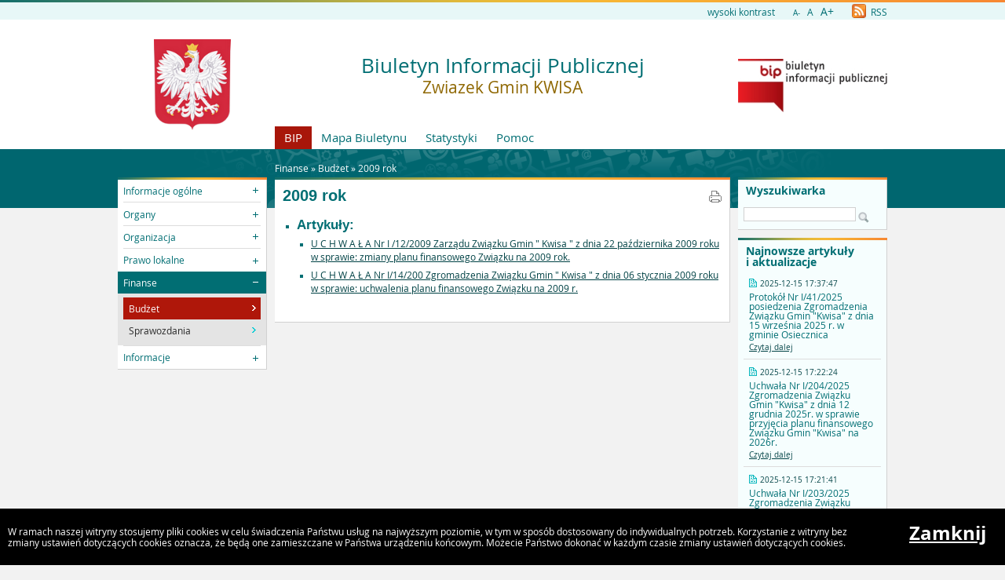

--- FILE ---
content_type: text/html
request_url: http://kwisa.luban.pl/?c=281
body_size: 4361
content:
<!DOCTYPE html>
<html lang="pl">
    <head>
        <title>BIP - Zwiazek Gmin KWISA: 2009 rok</title>
        
        <meta charset="UTF-8">
        <meta name="viewport" content="width=device-width, initial-scale=1.0">
        <meta name="author" content="Sputnik Software Sp. z o.o.">
        
	<meta property="og:site_name" content="BIP - Zwiazek Gmin KWISA" />
	<meta property="og:site" content="http://kwisa.luban.pl" />
	<meta property="og:title" content="BIP - Zwiazek Gmin KWISA: 2009 rok"/>
	<meta property="og:description" content="" />
	<meta property="og:image" content="http://kwisa.luban.pl/ui2015/img/godlo_polski.svg.png" />
	<meta property="og:image:secure_url" content="http://kwisa.luban.pl/ui2015/img/godlo_polski.svg.png" />
	<meta property="og:url" content="http://kwisa.luban.pl/?c=281" />
	<meta property="og:type" content="article" />

        <script type="text/javascript">
            var rozmiar = 12;
        </script>
        <script type="text/javascript" src="/ui2015/js/jquery-1.11.1.min.js"></script>
        <script src="/ui2015/js/standard2015.js"></script>
        

        <link rel="stylesheet" href="dynamic.php?item=bip-css" type="text/css" />
        <link rel="stylesheet" href="/ui2015/css/style_fix.css" type="text/css" />
        <!--[if lt IE 9]>
          <script src="http://html5shim.googlecode.com/svn/trunk/html5.js"></script>
        <![endif]-->
    </head>
    <body class="fixed show_cookie" style="font-size:12px;">
        <div id="page_wrapper">
            <!-- HEADER -->
            <header>
                <section id="head_props">
                    <img class="bar_slim_color" src="/ui2015/img/bar_slim_color.png" alt="Kolorowy pasek">
                
                    <div class="wrapper_parent">
                        <div>
                            <img src="/ui2015/img/pixel.gif" alt="Zmień kontrast" /><a href="javascript:PrzelaczWysokiKontrast();" title="Wysoki kontrast" id="high_contrast">wysoki kontrast</a>
                        </div>
                        <div>
                            <a href="javascript:ZmienCzcionke(-1);" style="font-size:0.8em;" title="Zmniejsz rozmiar czcionki">A-</a>&nbsp;&nbsp;
                            <a href="javascript:ZmienCzcionke(0);" title="Normalny rozmiar czcionki">A</a>&nbsp;&nbsp;
                            <a href="javascript:ZmienCzcionke(1);" style="font-size:1.2em;" title="Zwiększ rozmiar czcionki">A+</a>
                        </div>
                        <div>
                            <a href="?p=new-articles&amp;rss=1" title="RSS Feed"><img id="rss_icon" src="/ui2015/img/icons/ico_rss.png" alt="RSS Feed Icon"> RSS</a>
                        </div>
                        
                        <!-- <div>
                            <label for="multisite">&nbsp;</label>
                            <select id="multisite">
                                <optgroup label="Strony Podmiotowe:">
                                    <option value="/">Zwiazek Gmin KWISA</option>
                                </optgroup>
                            </select>
                        </div> -->
                    </div>
                </section>
            
                <section id="head_main" class="without_image">
                    <div class="wrapper_parent">
                        <!-- HERB, NAZWA, LOGO -->
                        <div class="wrapper wrapper_left"><img src="/ui2015/img/godlo_polski.svg.png" alt="Godło, Herb, Logo" ></div>
                        <div class="wrapper wrapper_right"><a href="https://www.gov.pl/web/bip" title="Biuletyn Informacji Publicznej" target="_blank"><img src="/ui2015/img/bip_logo_glowne_244.jpg" alt="Logo Biuletyn Informacji Publicznej"></a></div>
                        <div class="wrapper wrapper_center"><h1>Biuletyn Informacji Publicznej<br/><span>Zwiazek Gmin KWISA</span></h1></div>

                        <!-- TOP MENU -->
                        <nav id="top_menu">
                            <ul>
                                <li class=" first"><a href="/" title="Strona główna BIP">BIP</a></li>
                                <li class="second"><a href="?p=map" title="Mapa strony">Mapa Biuletynu</a></li>
                                <li class="second"><a href="?p=stats" title="Statystyki wyświetleń strony">Statystyki</a></li>
                                <li class="second"><a href="?p=help" title="Pomoc">Pomoc</a></li>
                                <!--<li class="second"><a href="?p=dostepnosc" title="Deklaracja dostępności">Deklaracja dostępności</a></li>-->
                                <!--<li class="second"><a href="bip-ochrona/" target="_blank" onClick="return popup('bip-ochrona/')">Ochrona Środowiska</a></li>-->
                            </ul>
                        </nav>
                    </div>
                </section>
            </header>
        
            <!-- MAIN CONTENT -->
            <main>
                <div class="wrapper_parent">
                    
                    <!-- BREADCRUMB -->
                    <div id="breadcrumb" class="wrapper wrapper_center">Finanse &raquo; <a href="?c=293" class="path_lnk">Budżet</a> &raquo; <a href="?c=281" class="path_lnk">2009 rok</a></div>

                    <!-- MAIN MENU -->
                    <nav class="wrapper wrapper_left">
                        <img class="bar_slim_color" src="/ui2015/img/bar_slim_color.png" alt="Kolorowy pasek">
                        <ul class="content_border">
                            
                            <li class="kategoria collapsed alpha"><span tabindex="0" role="button">Informacje ogólne</span>
                                <ul>
                                    <li><a href="?c=83" class=""><span>Dane podstawowe</span></a></li>
                                </ul>
                            </li>
                            <li class="kategoria collapsed"><span tabindex="0" role="button">Organy</span>
                                <ul>
                                    <li><a href="?c=551" class=""><span>Przewodniczący Zgromadzenia kadencji 2024-2029</span></a></li>
                                    <li><a href="?c=436" class=""><span>Przewodniczący Zgromadzenia kadencji 2018-2024</span></a></li>
                                    <li><a href="?c=217" class=""><span>Przewodniczący Zgromadzenia 1992-2018</span></a></li>
                                    <li><a href="?c=218" class=""><span>Protokóły posiedzeń Zgromadzenia</span></a></li>
                                    <li><a href="?c=85" class=""><span>Zarząd Związku</span></a></li>
                                    <li><a href="?c=213" class=""><span>Protokóły posiedzeń Zarządu</span></a></li>
                                    <li><a href="?c=259" class=""><span>Komisja Rewizyjna</span></a></li>
                                </ul>
                            </li>
                            <li class="kategoria collapsed"><span tabindex="0" role="button">Organizacja</span>
                                <ul>
                                    <li><a href="?c=204" class=""><span>Status prawny Związku</span></a></li>
                                    <li><a href="?c=91" class=""><span>Gminy członkowskie Związku</span></a></li>
                                    <li><a href="?c=93" class=""><span>Stowarzyszenia i związki międzygminne</span></a></li>
                                    <li><a href="?c=178" class=""><span>Zamówienia publiczne</span></a></li>
                                    <li><a href="?c=203" class=""><span>Biuro Związku</span></a></li>
                                    <li><a href="?c=206" class=""><span>Kontrole</span></a></li>
                                    <li><a href="?c=521" class=""><span>Konkurs na stanowiska</span></a></li>
                                </ul>
                            </li>
                            <li class="kategoria collapsed"><span tabindex="0" role="button">Prawo lokalne</span>
                                <ul>
                                    <li><a href="?c=97" class=""><span>Statut</span></a></li>
                                    <li><a href="?c=98" class=""><span>Uchwały Zarządu</span></a></li>
                                    <li><a href="?c=208" class=""><span>Uchwały Zgromadzenia</span></a></li>
                                    <li><a href="?c=296" class=""><span>Zarządzenia Przewodniczącego Zarządu</span></a></li>
                                    <li><a href="?c=103" class=""><span>Inne</span></a></li>
                                </ul>
                            </li>
                            <li class="kategoria expanded selected"><span tabindex="0" role="button">Finanse</span>
                                <ul>
                                    <li class="selected"><a href="?c=293" class=""><span>Budżet</span></a></li>
                                    <li><a href="?c=294" class=""><span>Sprawozdania</span></a></li>
                                </ul>
                            </li>
                            <li class="kategoria collapsed"><span tabindex="0" role="button">Informacje</span>
                                <ul>
                                    <li><a href="?c=104" class=""><span>Instrukcje obsługi</span></a></li>
                                    <li><a href="?c=105" class=""><span>Udostępnianie informacji publicznej</span></a></li>
                                    <li><a href="?c=106" class=""><span>Statystyka</span></a></li>
                                    <li><a href="?c=107" class=""><span>Redakcja</span></a></li>
                                    <li><a href="?c=276" class=""><span>Sprawy rózne</span></a></li>
                                    <li><a href="?c=305" class=""><span>Archiwum</span></a></li></ul></li>
                        </ul>
                        <div id="mobile_menu" class="content_border clickable">
                            <span>MENU</span>
                        </div>
                    </nav>
                    
                    <!-- SEARCH, LAST ARTICLES, TILES -->
                    <aside class="wrapper wrapper_right">
                        <img class="bar_slim_color" src="/ui2015/img/bar_slim_color.png" alt="Kolorowy pasek">
                        <section class="searchbox content_border">
                            <form action="./" method="GET">
                                <input type="hidden" name="p" value="search">
                                <label for="searchstr">Wyszukiwarka</label>
                                <input type="text" name="searchstr" id="searchstr" value="" />
                                <input type="submit" name="submit" value="Znajdz" />
                            </form>
                        </section>

                        
                        <img class="bar_slim_color" src="/ui2015/img/bar_slim_color.png" alt="Kolorowy pasek">
                        <section class="last_articles content_border">
                            <div>Najnowsze artykuły i&nbsp;aktualizacje</div>
                                        <div>
                            <time>2025-12-15 17:37:47</time>
                            <p>Protokół Nr I/41/2025 posiedzenia Zgromadzenia Związku Gmin "Kwisa" z dnia 15 września 2025 r. w gminie Osiecznica</p>
                            <a href="?a=1870" class="" title="Czytaj o: Protokół Nr I/41/2025 posiedzenia Zgromadzenia Związku Gmin &quot;Kwisa&quot; z dnia 15 września 2025 r. w gminie Osiecznica">Czytaj dalej</a>
                        </div><hr>            <div>
                            <time>2025-12-15 17:22:24</time>
                            <p>Uchwała Nr I/204/2025 Zgromadzenia Związku Gmin "Kwisa" z dnia 12 grudnia 2025r. w sprawie przyjęcia planu finansowego Związku Gmin "Kwisa" na 2026r.</p>
                            <a href="?a=1869" class="" title="Czytaj o: Uchwała Nr I/204/2025 Zgromadzenia Związku Gmin &quot;Kwisa&quot; z dnia 12 grudnia 2025r. w sprawie przyjęcia planu finansowego Związku Gmin &quot;Kwisa&quot; na 2026r.">Czytaj dalej</a>
                        </div><hr>            <div>
                            <time>2025-12-15 17:21:41</time>
                            <p>Uchwała Nr I/203/2025 Zgromadzenia Związku Gmin "Kwisa" z dnia 12 grudnia 2025r. w sprawie Wieloletniej Prognozy Finansowej Związku Gmin "Kwisa"</p>
                            <a href="?a=1868" class="" title="Czytaj o: Uchwała Nr I/203/2025 Zgromadzenia Związku Gmin &quot;Kwisa&quot; z dnia 12 grudnia 2025r. w sprawie Wieloletniej Prognozy Finansowej Związku Gmin &quot;Kwisa&quot;">Czytaj dalej</a>
                        </div><hr>            <div>
                            <time>2025-12-15 17:20:39</time>
                            <p>Uchwała Nr I/204/2025 Zgromadzenia Związku Gmin "Kwisa" z dnia 12 grudnia 2025r. w sprawie przyjęcia planu finansowego Związku Gmin "Kwisa" na 2026r.</p>
                            <a href="?a=1867" class="" title="Czytaj o: Uchwała Nr I/204/2025 Zgromadzenia Związku Gmin &quot;Kwisa&quot; z dnia 12 grudnia 2025r. w sprawie przyjęcia planu finansowego Związku Gmin &quot;Kwisa&quot; na 2026r.">Czytaj dalej</a>
                        </div><hr>            <div>
                            <time>2025-12-15 17:16:09</time>
                            <p>Uchwała Nr I/203/2025 Zgromadzenia Związku Gmin "Kwisa" z dnia 12 grudnia 2025r. w sprawie Wieloletniej Prognozy Finansowej Związku Gmin "Kwisa"</p>
                            <a href="?a=1864" class="" title="Czytaj o: Uchwała Nr I/203/2025 Zgromadzenia Związku Gmin &quot;Kwisa&quot; z dnia 12 grudnia 2025r. w sprawie Wieloletniej Prognozy Finansowej Związku Gmin &quot;Kwisa&quot;">Czytaj dalej</a>
                        </div><hr>            <div>
                            <time>2025-12-15 17:12:46</time>
                            <p>Uchwała nr I/87/2025 Składu Orzekającego RIO we Wrocławiu z dnia 1 grudnia 2025r. w sprawie opinii o projekcie uchwały w sprawie wieloletniej prognozy finansowej Związku Gmin "Kwisa", przedstawionym wraz z projektem uchwały w sprawie przyjęcia planu finansowego Związku Gmin "Kwisa" na rok 2026</p>
                            <a href="?a=1862" class="" title="Czytaj o: Uchwała nr I/87/2025 Składu Orzekającego RIO we Wrocławiu z dnia 1 grudnia 2025r. w sprawie opinii o projekcie uchwały w sprawie wieloletniej prognozy finansowej Związku Gmin &quot;Kwisa&quot;, przedstawionym wraz z projektem uchwały w sprawie przyjęcia planu finansowego Związku Gmin &quot;Kwisa&quot; na rok 2026">Czytaj dalej</a>
                        </div><hr>            <div>
                            <time>2025-12-15 17:11:01</time>
                            <p>Uchwała Nr I/86/2025 Składu Orzekającego RIO we Wrocławiu z dnia 1 grudnia 2025r. w sprawie opinii o przedłożonym przez Zarząd Związku Gmin "Kwisa" projekcie uchwały w sprawie przyjęcia planu finansowego Związku Gmin "Kwisa" na rok 2026</p>
                            <a href="?a=1861" class="" title="Czytaj o: Uchwała Nr I/86/2025 Składu Orzekającego RIO we Wrocławiu z dnia 1 grudnia 2025r. w sprawie opinii o przedłożonym przez Zarząd Związku Gmin &quot;Kwisa&quot; projekcie uchwały w sprawie przyjęcia planu finansowego Związku Gmin &quot;Kwisa&quot; na rok 2026">Czytaj dalej</a>
                        </div><hr>            <div>
                            <time>2025-12-15 17:04:52</time>
                            <p>Rb-28S sprawozdanie z wykonania planu wydatków budżetowych jednostki samorządu terytorialnego okres sprawozdawczy: od początku roku do dnia 30 listopada roku 2025</p>
                            <a href="?a=1858" class="" title="Czytaj o: Rb-28S sprawozdanie z wykonania planu wydatków budżetowych jednostki samorządu terytorialnego okres sprawozdawczy: od początku roku do dnia 30 listopada roku 2025">Czytaj dalej</a>
                        </div><hr>            <div>
                            <time>2025-12-15 17:03:30</time>
                            <p>Rb-27S sprawozdanie z wykonania planu dochodów budżetowych jednostki samorządu terytorialnego okres sprawozdawczy: od początku roku do dnia 30 listopada roku 2025</p>
                            <a href="?a=1857" class="" title="Czytaj o: Rb-27S sprawozdanie z wykonania planu dochodów budżetowych jednostki samorządu terytorialnego okres sprawozdawczy: od początku roku do dnia 30 listopada roku 2025">Czytaj dalej</a>
                        </div><hr>            <div>
                            <time>2025-12-02 15:06:59</time>
                            <p>Zarządzenie Nr 11/2025 Przewodniczącego Zarządu Związku Gmin "KWISA" z dnia 28 listopada 2025 r. w sprawie powołania Administratorów Krajowego Systemu e-Faktur (KSeF) oraz zasad nadawania uprawnień dla użytkowników Systemu KSeF w Związku Gmin "KWISA"</p>
                            <a href="?a=1853" class="" title="Czytaj o: Zarządzenie Nr 11/2025 Przewodniczącego Zarządu Związku Gmin &quot;KWISA&quot; z dnia 28 listopada 2025 r. w sprawie powołania Administratorów Krajowego Systemu e-Faktur (KSeF) oraz zasad nadawania uprawnień dla użytkowników Systemu KSeF w Związku Gmin &quot;KWISA&quot;">Czytaj dalej</a>
                        </div>
                        </section>
                        
                    
                        <section id="tiles">
                            <!--<div id="bip_gov"><a href="https://www.gov.pl/web/bip" title="Biuletyn Informacji Publicznej" target="_blank"><img src="/ui2015/img/pixel.gif" alt="Logo Biuletyn Informacji Publicznej" ></a></div>-->
                            <!--<div class="tile_custom"><a href="#" target="_blank"><img src="#" alt=""></a></div>-->
                            
                            <!--
                            <div class="tile tile_yellow content_border">
                                <div class="tile_office">
                                    <a href="" target="_blank"><span><span class="three-rows">Strona<br />główna<br />urzędu</span></span></a>
                                </div>
                            </div>
                            -->
                            <!--
                            <div class="tile tile_orange content_border">
                                <div class="tile_sesp">
                                    <a href="" target="_blank"><span><span class="four-rows">System<br />elektronicznej<br />skrzynki<br />podawczej</span></span></a>
                                </div>
                            </div>
                            -->
                            <!--
                            <div class="tile tile_grey content_border">
                                <div class="tile_archive">
                                    <a href="" target="_blank"><span><span class="two-rows">BIP<br />Archiwalny</span></span></a>
                                </div>
                            </div>
                            -->
                            
                            <div class="tile tile_turquoise content_border">
                                <div class="tile_stats">Licznik odwiedzin
                                    <div class="clear"></div>
                                    <div id="stats_value">4771212</div>
                                    <div id="stats_since">Od dnia 28 czerwca 2006</div>
                                </div>
                            </div>
                            
                        </section>
                    </aside>
                    
                    <!-- CONTENT -->
                    <article class="wrapper wrapper_center">
                        <img class="bar_slim_color" src="/ui2015/img/bar_slim_color.png" alt="Kolorowy pasek">
                    
                        <div class="inside content_border">
                            <!-- USER GENERATED CONTENT -->
                            <div id="user_content">
                                <h2 id="tresc" tabindex="0" class="category_title">2009 rok</h2>
	<ul>
		<li><span class="cat_title">Artykuły:</span>
			<ul>
			<li><a href="?a=202" class="blue">U C H W A Ł A  Nr I /12/2009 Zarządu Związku Gmin " Kwisa " z dnia 22 października 2009 roku w sprawie: zmiany  planu finansowego Związku  na 2009 rok.
</a></li>
<li><a href="?a=183" class="blue">U C H W A Ł A  Nr I/14/200 Zgromadzenia Związku Gmin "  Kwisa "
z dnia 06 stycznia 2009 roku w sprawie:   uchwalenia planu finansowego Związku na 2009 r.
</a></li>
			</ul>
		</li>
	</ul>
<a class="category_print" href="?p=print&amp;t=c&amp;id=281" target="_blank" onclick="return popup('?p=print&amp;t=c&amp;id=281');"><img src="/ui2015/img/footer/footer_ico_print.png" alt="Drukuj"></a>
                            </div>
                            <!-- END OF USER GENERATED CONTENT -->
                            
                            <div id="content_summary">
                                
                                 
                            </div>
                        </div>
                    </article>
                </div>
            </main>
                
            <!-- FOOTER -->
            <footer>
                Zwiazek Gmin KWISA<br/>7 Dywizji 14, 59-800 Lubań
            </footer>
            
            
            <div id="cookies">
                <p>W ramach naszej witryny stosujemy pliki cookies w celu świadczenia Państwu usług na najwyższym poziomie, w tym w sposób dostosowany do indywidualnych potrzeb. Korzystanie z witryny bez zmiany ustawień dotyczących cookies oznacza, że będą one zamieszczane w Państwa urządzeniu końcowym. Możecie Państwo dokonać w każdym czasie zmiany ustawień dotyczących cookies.</p>
                <a href="#" onkeypress="ZamknijCookies();" onclick="ZamknijCookies();">Zamknij</a>
            </div>
        </div>
    </body>
</html>

--- FILE ---
content_type: text/css
request_url: http://kwisa.luban.pl/dynamic.php?item=bip-css
body_size: 4732
content:
/*fonts*/
@font-face {
    font-family: "Open Sans";
    src: url(/ui2015/fonts/OpenSans-Regular-webfont.eot);
    src: url(/ui2015/fonts/OpenSans-Regular-webfont.eot?#iefix) format("embedded-opentype"),
         url(/ui2015/fonts/OpenSans-Regular-webfont.woff) format("woff"),
         url(/ui2015/fonts/OpenSans-Regular-webfont.ttf) format("truetype"),
         url(/ui2015/fonts/OpenSans-Regular-webfont.svg#open_sansregular) format("svg");
    font-weight: normal;
    font-style: normal;
}
@font-face {
    font-family: "Open Sans";
    src: url(/ui2015/fonts/OpenSans-Bold-webfont.eot);
    src: url(/ui2015/fonts/OpenSans-Bold-webfont.eot?#iefix) format("embedded-opentype"),
         url(/ui2015/fonts/OpenSans-Bold-webfont.woff) format("woff"),
         url(/ui2015/fonts/OpenSans-Bold-webfont.ttf) format("truetype"),
         url(/ui2015/fonts/OpenSans-Bold-webfont.svg#open_sansbold) format("svg");
    font-weight: bold;
    font-style: normal;

}

article, aside, details, figcaption, figure, footer, header, hgroup, menu, nav, section, main {display: block;}
body {line-height:1; background-color:#f2f2f2; font-size:12px; min-width:1000px;}
body, a, #content_summary {color:#006e73; font-family:"Open Sans", Arial, sans-serif; font-weight:normal;}
nav a {text-decoration:none;}
nav a:hover {text-decoration:underline;}
main article #user_content {font-family:Arial, sans-serif;}
img, video, canvas {max-width:100%;}

/*common*/
html, body {height:100%; margin:0; padding:0; border:0;}
#page_wrapper {position:relative; min-height:100%;}
header, main, footer {position:relative;}
div.clear {clear:both; display:block; overflow:hidden; visibility:hidden; width:0; height:0;}

.fluid .wrapper_parent {min-width:1000px; width:100%;}
.fixed .wrapper_parent {width:1000px; margin:0 auto;}

.wrapper_parent {position:relative; overflow:hidden;}
.wrapper {position:relative; overflow:hidden;}
.wrapper_left {width:190px; margin-left:10px; float:left;}
.wrapper_center {margin:0 210px;}
.wrapper_right {width:190px; margin-right:10px; float:right;}

.content_border {border-style:solid; border-color:#d1d1d1; border-width:0 1px 1px 0;}

img.bar_slim_color {display:block; width:100%; height:3px;}
.clickable {cursor:pointer;}

sup.category_new {color:blue;}
sup.category_important {color:red;}


/* HEADER */
header {background-color:#fff;}
#head_props {background-color:#e7f7f7; font-size:12px;}
#head_props a {text-decoration:none;}
#head_props img {vertical-align:text-bottom; margin-right:3px;}
#head_props img#rss_icon {width:18px;}
#head_props .wrapper_parent {text-align:right;}
#head_props .wrapper_parent div {display:inline-block; margin-right:20px; padding:2px 0;}
#head_props .wrapper_parent div:first-child img {width:16px; height:16px; background-image:url(/ui2015/img/icons/ico_contrast.png); border:none;}
#head_props .wrapper_parent div:last-child {margin-right:10px;}
#head_props select {min-width:190px;}

select#multisite {border:1px solid #d1d1d1; background-color:#f6fefe; color:inherit; font-size:inherit;}

#head_main .wrapper_left {min-height:165px; text-align:center;}
#head_main .wrapper_left img {margin-top:25px; max-height:115px;} /*herb*/
#head_main .wrapper_right {margin-left:10px;}
#head_main .wrapper_right img {width:190px; height:auto; margin-top:50px;} /*logo bip*/
#head_main .wrapper_center {margin-right:10px;}
#head_main .wrapper_center h1 {font-size:2.2em; font-weight:normal; line-height:1em; margin:45px 0 40px 0; text-align:center;}
#head_main .wrapper_center h1 span {font-size:0.8em; color:#e0a201;}

#top_menu {position:absolute; bottom:0; margin-left: 210px;}
#top_menu ul {margin:0; padding:0;}
#top_menu ul li {float: left; list-style: none;}
#top_menu a {display:block; padding:7px 12px; font-size:1.25em; background-color:#fff;}
#top_menu li.first a {background-color:#a8160a; color:#fff;}


/* MAIN */
main {padding-bottom:20px; background:url(/ui2015/img/main_back.png) transparent repeat-x center top;}
main .wrapper_parent {z-index:1; background:url(/ui2015/img/main_back_shapes.png) transparent no-repeat center top;}
main .inside {background-color:#fff; padding:10px; position:relative; line-height:1.4em;}
main .inside h2 {font-size:1.7em; margin:0 0 1em 0; line-height:1em;}
main .inside #printable_version {position:absolute; right:10px; top:20px;}
main .inside a {color:#00b4bb;}
main .inside a:hover {color:#006e73;}
main .inside p {margin-bottom:1.5em;}
main .inside ul {padding-left:0; margin-top:0.5em;}
main .inside > ul {margin-left:1em;}
main .inside li {padding-bottom:0.5em; list-style-position:outside; margin-left:1.5em; list-style-type:square;}
main .inside ul > li > span {font-size:1.2em;}
main .inside ul span.cat_title {font-size:1.4em; font-weight:bold;}

main #user_content {overflow:hidden;}
main p.history_back {margin:0 0.5em 1em 0; text-align:right;}
main p.history_back:last-child {margin:1em 0.5em 0 0;}


/* MAIN MENU */
main #mobile_menu {display:none; background-color:#fff; padding:4px; text-align:center; font-size:1.2em; font-weight:bold;}
main #mobile_menu span {display:block; padding:7px;}
main nav ul, main nav li {margin:0; padding:0;}
main nav li {list-style:none;}
main nav > ul {background-color:#fff;}
main nav > ul > li {line-height:1.2em;}
main nav > ul > li.collapsed ul {display:none;}
main nav > ul > li.selected {background-color:#016e73;}
main nav > ul > li.selected ul {background-color:#00a7ad;}
main nav > ul > li > span {cursor:pointer; display:block; border-top:1px solid #ddd; margin:0 0.6em; padding:0.6em 16px 0.6em 0; background:url(/ui2015/img/menu/li_col.png) transparent no-repeat 98% 50%;}
main nav > ul > li.selected > span {background-image:url(/ui2015/img/menu/li_col_sel.png);}
main nav > ul > li.expanded > span {background-image:url(/ui2015/img/menu/li_exp.png);}
main nav > ul > li.expanded.selected > span {background-image:url(/ui2015/img/menu/li_exp_sel.png);}
main nav > ul > li li {background:url(/ui2015/img/menu/li2.png) transparent no-repeat 97% 50%;}
main nav > ul > li li sup {vertical-align: super; font-style: italic;}
main nav > ul > li.alpha > span, main nav > ul > li.selected > span {border-top:none;}
main nav > ul > li.selected, main nav > ul > li.selected a {color:#fff;}
main nav > ul > li li.selected {background:url(/ui2015/img/menu/li2_sel.png) #af170a no-repeat 97% 50%;}
main nav > ul > li li a:last-of-type {display:block; padding: 0.6em 0;}
main nav ul ul {padding:0.4em 0.6em;}
main nav ul ul li {padding-left:0.6em; padding-right:1.6em;}
main nav ul li.selected sup {color:yellow;}

main nav > ul > li li:hover {background-color:#eee;}
main nav > ul > li li:hover a {text-decoration:none;}
main nav > ul > li li:hover a span {text-decoration:underline;}
main nav > ul > li > span:hover {background-color:#eee;}
main nav > ul > li.selected li:hover {background-color:#016e73;}
main nav > ul > li.selected li.selected:hover {background-color:#af170a;}
main nav > ul > li.selected > span:hover {background-color:#016e73;}


/* TABLES */
main #art_footer_toggles {width:100%; margin:2em 0 0 0; border-collapse:collapse; border-spacing:0; table-layout: fixed;}
main #art_footer_toggles td {background-color:#016e73; color:#fff; cursor:pointer; border-left:5px solid #fff; border-right:5px solid #fff;}
main #art_footer_toggles td.selected, main #art_footer_toggles td:hover {background-color:#00a7ad;}
main #art_footer_toggles td.alpha {border-left:0;}
main #art_footer_toggles td.omega {border-right:0;}
main #art_footer_toggles td span, 
main #art_footer_toggles td a {color:#fff; text-decoration:none; padding:0.3em 1em; display:block;}
main #art_footer_toggles img {vertical-align:bottom; margin-right:0.5em;}

main h3.doc_footer {text-align:left; margin:1em 0 0.5em 0; font-weight:bold; font-size:1em; background-color:#016e73;}
main h3.doc_footer a {font-weight:bold; font-size:1em;}
main .hideable {display:none; overflow:hidden;}
main .hideable h3 {display:none;}
main table.pretty {width:100%; margin:0; border-collapse:collapse; border-spacing:0;}
main table.pretty tr {border:0; border-collapse:collapse;}
main table.pretty tr td {background-color:#f6fefe; padding:0.4em 1.0em; border-collapse:collapse;}

main table#history tr td {border:1px solid #d1d1d1;}
main table#history tr td:first-child {width:6em; text-align:center; padding:0.3em;}
main table#history tr td:nth-child(2) {width:10em; padding:0.3em;}

main #attachments table tr {border:1px solid #d1d1d1;}
main #attachments table tr td.attachmentTableColumn2, main #attachments table tr td.attachmentTableColumn3 {width:38px; padding:0;}
main #attachments table tr:hover td {background-color:#eee;}
main #attachments table td img {width:36px; margin-top:1px;}

main #specification table tr td:first-child {width:30%; text-align:right;}
main #specification table tr td {border:1px solid #d1d1d1;}


/* BREADCRUMB */
#breadcrumb {padding:1.5em 0 0.5em;}
#breadcrumb, #breadcrumb a {color:#fff; text-decoration:none;}
#breadcrumb a:hover {text-decoration:underline;}


/* ASIDE */
.searchbox {margin-bottom:10px; background-color:#f6fefe; padding:7px;}
.searchbox label {margin:0 3px 1em 3px; font-size:1.17em; font-weight:bold; display:block;}
.searchbox input[type=text] {border:1px solid #d1d1d1; font-size:inherit; width:135px; color:inherit; padding:1px 3px;}
.searchbox input[type=submit] {border:1px solid transparent; color:#fff; font-size:12px; background:url(/ui2015/img/icons/ico_search.png) transparent no-repeat 50% 50%;}

.last_articles p, .last_articles time {}
.last_articles {background-color:#f6fefe; padding:7px;}
.last_articles div:first-child {margin:0 3px 1em 3px; font-size:1.17em; font-weight:bold;}
.last_articles div {margin:7px;}
.last_articles time, .last_articles p, .last_articles a {margin:0 0 3px 0; padding:0;}
.last_articles time {display:block; color:#00b4bb; background:url(/ui2015/img/icons/ico_article.png) no-repeat; padding-left:14px; font-size:0.8em; line-height:1.5em;}

.last_articles a {color:#00b4bb; font-size:0.8em;}
.last_articles hr {margin:10px 0; border:0; border-top:1px solid #ddd;}

#bip_gov {margin-top:10px; background-color:#fff; padding:6px 0 5px; text-align:center;}
#bip_gov img {width:170px; height:61px; background:url(/ui2015/img/bip_logo_170.png) transparent no-repeat 0 0;} /*logo bip*/

.tile_custom {margin-top:10px; text-align:center;}
.tile_custom img {max-width:100%}

.tile {height:6em; margin-top:10px; font-weight:bold; text-transform:uppercase; text-align:right; color:#fff; line-height:1.2em;}
.tile > div {height:100%; background-repeat:no-repeat; background-position:10% 10px;}
.tile a {display:block; height:100%; position:relative; font-weight:bold; text-decoration:none; color:inherit;}
.tile a:hover span span {text-decoration:underline;}
.tile a > span {position:absolute; display:block; right:1em; top:50%;}
.tile a > span > span {position:absolute; right:0;}
.tile a > span > span.one-row {top:-0.5em;}
.tile a > span > span.two-rows {top:-1.2em;}
.tile a > span > span.three-rows {top:-1.7em;}
.tile a > span > span.four-rows {top:-2.4em;}
.tile a > span > span.five-rows {top:-2.5em; line-height:1em;}

.tile_archive {background-image:url(/ui2015/img/tiles/tile_archive.png);}
.tile_office {background-image:url(/ui2015/img/tiles/tile_office.png);}
.tile_sesp {background-image:url(/ui2015/img/tiles/tile_sesp.png);}

.tile_stats {background-image:url(/ui2015/img/tiles/tile_stats.png); padding-top:0.5em; text-align:center;}
.tile_stats #stats_value {margin:0.5em 0; padding:2px 15px; background-color:#00666f; color:#fff; display:inline-block;}
.tile_stats #stats_since {font-size:0.7em; text-transform:none; font-weight:normal;}

.tile_yellow {
    background: #ebb939;
    background: -moz-linear-gradient(top, #ebb939 0%, #c59e31 100%);
    background: -webkit-gradient(linear, left top, left bottom, color-stop(0%,#ebb939), color-stop(100%,#c59e31));
    background: -webkit-linear-gradient(top, #ebb939 0%,#c59e31 100%);
    background: -o-linear-gradient(top, #ebb939 0%,#c59e31 100%);
    background: -ms-linear-gradient(top, #ebb939 0%,#c59e31 100%);
    background: linear-gradient(to bottom, #ebb939 0%,#c59e31 100%);
}
.tile_orange {
    background: #f36c00;
    background: -moz-linear-gradient(top, #f36c00 0%, #d05c00 100%);
    background: -webkit-gradient(linear, left top, left bottom, color-stop(0%,#f36c00), color-stop(100%,#d05c00));
    background: -webkit-linear-gradient(top, #f36c00 0%,#d05c00 100%);
    background: -o-linear-gradient(top, #f36c00 0%,#d05c00 100%);
    background: -ms-linear-gradient(top, #f36c00 0%,#d05c00 100%);
    background: linear-gradient(to bottom, #f36c00 0%,#d05c00 100%);
}
.tile_turquoise {
    background: #25babf;
    background: -moz-linear-gradient(top, #25babf 0%, #1b888c 100%);
    background: -webkit-gradient(linear, left top, left bottom, color-stop(0%,#25babf), color-stop(100%,#1b888c));
    background: -webkit-linear-gradient(top, #25babf 0%,#1b888c 100%);
    background: -o-linear-gradient(top, #25babf 0%,#1b888c 100%);
    background: -ms-linear-gradient(top, #25babf 0%,#1b888c 100%);
    background: linear-gradient(to bottom, #25babf 0%,#1b888c 100%);
}
body.zaloba .tile_yellow,
body.zaloba .tile_orange,
body.zaloba .tile_turquoise,
.tile_grey {
    background: #bdbdbd;
    background: -moz-linear-gradient(top,  #bdbdbd 0%, #a3a3a3 100%);
    background: -webkit-gradient(linear, left top, left bottom, color-stop(0%,#bdbdbd), color-stop(100%,#a3a3a3));
    background: -webkit-linear-gradient(top,  #bdbdbd 0%,#a3a3a3 100%);
    background: -o-linear-gradient(top,  #bdbdbd 0%,#a3a3a3 100%);
    background: -ms-linear-gradient(top,  #bdbdbd 0%,#a3a3a3 100%);
    background: linear-gradient(to bottom,  #bdbdbd 0%,#a3a3a3 100%);
}

/* FOOTER */
footer {background:url(/ui2015/img/footer/footer_back_light.png) #00666f no-repeat center center;  width:100%; min-height:3em; min-width:1000px; color:#fff; text-align:center; padding:2em 0; line-height: 1.5em;}
footer a {color:inherit;}
.show_cookie footer {margin-bottom:60px;}

/* COOKIE */
#cookies {position:fixed; bottom:0; z-index:1000; background-color:black; color:white; padding:10px;}
#cookies p {margin-right:180px; line-height:1.2em;}
#cookies span {position:absolute; display:block; font-size:2em; font-weight:bold; right:1em; top:0.8em; cursor:pointer;}
#cookies span:hover {text-decoration:underline;}

/* �A�OBA */
body.zaloba {-webkit-filter: grayscale(1); -webkit-filter: grayscale(100%); filter: grayscale(100%); filter: url(#greyscale); filter: gray;}
body.zaloba footer {background-image:none;}
img#black_ribbon {vertical-align: text-top; width:24px;}



@media all and (min-width: 1430px)
{
    /* HEADER */
    .fixed .wrapper_parent {width:1400px; margin:0 auto;}

    .wrapper_left {width:250px; margin-left:20px;}
    .wrapper_center {margin:0 290px;}
    .wrapper_right {width:250px; margin-right:20px;}
    
    #head_props {font-size:14px;}
    #head_props img#rss_icon {width:22px;}
    #head_props .wrapper_parent div:last-child {margin-right:20px;}
    #head_props select {min-width:250px;}
    
    #head_main .wrapper_left {min-height:190px;}
    #head_main .wrapper_left img {max-height:140px;} /*herb*/
    #head_main .wrapper_right {margin-left:20px;}
    #head_main .wrapper_right img {width:244px;} /*logo bip*/
    #head_main .wrapper_center {margin-right:20px;}
    #head_main .wrapper_center h1 {font-size:2.8em;}
    img#black_ribbon {width:30px;}
    
    #top_menu {margin-left: 290px;}
    #top_menu a {font-size:1.4em;}

    /* ASIDE */
    .searchbox input[type=text] {width:195px;}
    
    .last_articles time, .last_articles p, .last_articles a {margin-bottom:5px;}
    .last_articles time {font-size:1em; line-height:1.1em;}
    .last_articles p {font-size:1.1em;}
    .last_articles a {font-size:1em;}

    #bip_gov img {width:230px; height:83px; background-image:url(/ui2015/img/bip_logo_230.png);} /*logo bip*/
    
    .tile {font-size:1.25em;}
    
    /* MENU */
    main nav > ul > li > span {font-size:1.2em;}
    
    /* MAIN */
    main .inside h2 {font-size:2em;}
    
    /* TABLES */
    main #art_footer_toggles {font-size:1.2em;}
    main table.pretty tr td {padding:0.7em 1.4em;}
    main #attachments table tr td.attachmentTableColumn2, main #attachments table tr td.attachmentTableColumn3 {width:51px;}
    main #attachments table td img {width:auto;}
}
@media all and (min-width: 1024px)
{
    main nav > ul {display:inherit !important;}
    main #tiles .tile_custom img {width:100%;}
}
@media all and (max-width: 1023px)
{
    body, footer, .fluid .wrapper_parent {min-width:750px;}
    .fixed .wrapper_parent {width:100%; min-width:750px;}
    
    #top_menu {margin:0 10px;}
    #head_main .wrapper_left {min-height:0px;}
    #head_main .wrapper_left img {margin:10px auto; max-height:90px;}
    #head_main .wrapper_center h1 {margin:30px 0 15px 0; font-size:2em;}
    #head_main nav {clear:both; position:relative; overflow:hidden;}
    
    main #mobile_menu {display:block;}
    main nav > ul {display:none;}
    main .wrapper_right {float:left; clear:both; margin:10px 0 0 10px;}
    main .wrapper_center {margin-right:10px;}
    main #breadcrumb {margin-left:10px;}
}
@media all and (max-width: 767px)
{
    body, footer, .fluid .wrapper_parent {min-width:400px;}
    .fixed .wrapper_parent {min-width:400px;}
    
    #head_main .wrapper_left {width:90px; text-align:left;}
    #head_main .wrapper_right {width:120px;}
    #head_main .wrapper_right img {width:120px; margin-top: 30px;} /*logo bip*/
    #head_main .wrapper_center {margin-left:110px;}
    #head_main .wrapper_center h1 {font-size:1.7em; line-height:0.9em;}
    img#black_ribbon {width:20px;}

    #top_menu a {padding:10px 12px; font-size:1.1em; background-color:#fff;}
    
    main article {clear:both;}
    main .wrapper_center {margin-left:10px;}
    main .wrapper_left, main .wrapper_right {width:auto; margin:10px;}
    
    main #art_footer_toggles img {display:none;}
    
    main .wrapper_parent {display:-webkit-flex; display:flex; -webkit-flex-direction:column; flex-direction:column;}
    main #breadcrumb {order:1;}
    main nav {order:2;}
    main article {order:3;}
    main aside {order:4;}
    
    main #tiles .tile_custom {background-color:#fff;}
    main #tiles > div.tile {width:49%; display:inline-block; float:left;margin:0.4%;}
    main #tiles #bip_gov {width:99%; float:none; display:block; margin:10px 0.4% 0.4%;}
}
@media all and (max-width: 550px)
{
    #head_main .wrapper_left {width:70px;}
    #head_main .wrapper_left img {margin:10px auto; max-height:70px;}
    #head_main .wrapper_center {margin-left:90px;}
    #head_main .wrapper_center h1 {margin:20px 0 10px 0; font-size:1.4em;}
    #head_main .wrapper_center h1 span {font-size: 0.8em;}
    
    main #tiles > div.tile {width:auto; margin:10px 0 0; display:block; float:none;}
    main #tiles #bip_gov {width:auto; margin:10px 0 0;}
}



/* HIGH CONTRAST */
body.high_contrast, 
.high_contrast font, 
.high_contrast time, 
.high_contrast p, 
.high_contrast span, 
.high_contrast li, 
.high_contrast a, 
.high_contrast h1, 
.high_contrast h2, 
.high_contrast h3, 
.high_contrast #content_summary {color:#ffff00 !important;}

.high_contrast .content_border {border:1px solid #fff;}
.high_contrast img.bar_slim_color {display:none;}

.high_contrast #head_props {background-color:#000;}
.high_contrast #head_props .wrapper_parent div:first-child img {background-image:url(/ui2015/img/icons/ico_contrast_hc.png);}
.high_contrast #head_main {background-color:#fff;}
.high_contrast #head_main h1,
.high_contrast #head_main span,
.high_contrast #head_main a { color:#000 !important;}

.high_contrast #top_menu li a {font-weight:bold;}
.high_contrast #top_menu li.first a {background-color:#000; color:#ff0 !important;}

.high_contrast #breadcrumb, .high_contrast #breadcrumb a {color:#ff0;}

.high_contrast main {background-image:none; background-color:#000;}
.high_contrast main .wrapper_parent {background-image:none;}
.high_contrast main .inside {background-color:#000;}
.high_contrast main .inside a {color:#00b4bb;}
.high_contrast main .inside a:hover {color:#006e73;}

.high_contrast main #mobile_menu {background-color:#000;}
.high_contrast main nav > ul {background-color:#000;}
.high_contrast main nav > ul > li.selected {background-color:#000;}
.high_contrast main nav > ul > li.expanded.selected > span {font-weight:bold; text-decoration:underline;}
.high_contrast main nav > ul > li.selected ul {background-color:#000;}
.high_contrast main nav > ul > li.selected, main nav > ul > li.selected a {color:#fff;}
.high_contrast main nav > ul > li li.selected {border:2px solid #fff; background-color:#000;}
.high_contrast main nav > ul > li > span:hover {background-color:#000; text-decoration:underline;}
.high_contrast main nav > ul > li li:hover,
.high_contrast main nav > ul > li.selected li:hover,
.high_contrast main nav > ul > li.selected li.selected:hover {background-color:#000;}
.high_contrast main nav > ul > li.selected > span:hover {background-color:#000;}

.high_contrast main nav > ul > li li sup,
.high_contrast sup.category_new,
.high_contrast sup.category_important {color:#ff0;}

.high_contrast main #art_footer_toggles {width:100%; margin:2em 0 0 0; border-collapse:collapse; border-spacing:1px; table-layout: fixed; border-color:#ff0;}
.high_contrast main #art_footer_toggles td {background-color:#000; color:#ff0; border:1px solid #ff0 !important;}
.high_contrast main #art_footer_toggles td.selected, .high_contrast main #art_footer_toggles td:hover {background-color:#000; text-decoration:underline;}
.high_contrast main #art_footer_toggles img {display:none;}

.high_contrast main table tr td {background-color:#000;}
.high_contrast main #specification table tr td {border:1px solid #d1d1d1;}
.high_contrast main #attachments table tr:hover td {background-color:#000;}

.high_contrast .searchbox {background-color:#000;}
.high_contrast .searchbox input[type=text] {border:1px solid #d1d1d1; background-color:#000;}

.high_contrast .last_articles {background-color:#000;}

.high_contrast .tile {background-image:none; background-color:#000;}
.high_contrast .tile_stats {color:#ff0;}
.high_contrast .tile_stats #stats_value {background-color:transparent;}

.high_contrast footer {border-top:1px solid #fff; background:#000; color:#ff0;}



/* BANNER W NAG��WKU */
#head_main.with_image {background:url(/ui2015/img/pixel.gif) transparent no-repeat center top;}
#head_main.with_image .wrapper_center {min-height:0px;}
#head_main.with_image .wrapper_center h1 {color:#fff; text-shadow: black 1px 1px;}
#head_main.with_image .wrapper_center h1 span {color:orange;}


--- FILE ---
content_type: application/javascript
request_url: http://kwisa.luban.pl/ui2015/js/standard2015.js
body_size: 6812
content:
//Testowo (do usuni�cia w produkcji)
function ZmienStyl(styl) {
    $('body').attr('class', styl);
}
//---

$( document ).ready(function()
{
    var aktywnaTabelaId  = '';
    var wTrakcieAnimacji = false;
    
    //MENU PODMIOTOWE
    $('select#multisite').change(function()
    {
        window.open($(this).val(), '_self');
    });
    
    //MENU
    $('main nav > ul > li > span').click(function(){
        var parent = $( this ).parent();
        $('ul', parent).toggle('fast', function() {
            if ($( this ).parent().hasClass('expanded'))
            {
                $( this ).parent().removeClass('expanded').addClass('collapsed')
            }
            else
            {
                $( this ).parent().removeClass('collapsed').addClass('expanded')
            }
        });
    });
	
	$('main nav > ul > li').keydown(function(event){
		var keycode = (event.keyCode ? event.keyCode : event.which);
		if(keycode == '13')
		{
			var parent = $( this );
			$('ul', parent).toggle('fast', function() {
            if ($( this ).parent().hasClass('expanded'))
            {
                $( this ).parent().removeClass('expanded').addClass('collapsed')
            }
            else
            {
                $( this ).parent().removeClass('collapsed').addClass('expanded')
            }
        });
		}
	});
	
    $('main #mobile_menu span').click(function() {
       $('main nav > ul').toggle('fast');
    });
    
    
	
	/*
	document.onkeydown = function(e) {
	  if(e.keyCode === 13) { // The Enter/Return key
		document.activeElement.click();
	  }
	};
	*/
	
    //STOPKA
    $('#art_footer_toggles span').keydown(function(event){
		var keycode = (event.keyCode ? event.keyCode : event.which);
		if(keycode == '13')
		{
			document.activeElement.click();
		}
	});
		
	
    $('#art_footer_toggles span').click(function() {
        if (wTrakcieAnimacji) return;
        wTrakcieAnimacji = true;
        
        $('#art_footer_toggles td').removeClass('selected')
        
        var ref = $(this).attr('data-ref');
        if (aktywnaTabelaId == "" || aktywnaTabelaId == ref)
        {
            if (!$('main #'+ref).is(":visible"))
                $(this).parent().addClass('selected');
            
            $('main #'+ref).toggle('slow', function() {
                wTrakcieAnimacji = false;
            });
        }
        else
        {
            $(this).parent().addClass('selected');
            $('main #'+aktywnaTabelaId).hide('slow', function() {
                $('main #'+ref).show('slow', function() {
                    wTrakcieAnimacji = false;
                });
            });
        }
        aktywnaTabelaId  = ref;
    });
    $('#art_footer_toggles span').each(function() {
        var ref = $(this).attr('data-ref');
        if (ref == "attachments")
            aktywnaTabelaId = "attachments";
        else if (ref == "see_also" && aktywnaTabelaId == "")
            aktywnaTabelaId = "see_also";
    });
	
	//SKIPLINKS
	$("body").prepend('<a id="gora"></a>');
	$("main nav.wrapper.wrapper_left").attr('id', 'mainmenu');
	$("section.searchbox").attr('id', 'wyszukiwarka');
	$("main").append('<div id="gora_anchor" class="wrapper_parent"><a href="#gora" title="Przejdź do góry">Przejdź do góry</a></div>');
	$("#head_props div:first").prepend('<div id="tresc_anchor"><a href="#tresc" title="Przejdź do treści">Przejdź do treści</a><a href="#mainmenu" title="Przejdź do menu">Przejdź do menu</a><a href="#wyszukiwarka" title="Przejdź do wyszukiwarki">Przejdź do wyszukiwarki</a></div>');
	
	//LINKI W NOWYM OKNIE
    $('a[target=_blank]').click(function(e)
    {
		var onclickStr = $(this).attr('onClick');
		if (onclickStr == null)
			onclickStr = '';
		if (onclickStr.includes('popup') == false)
		{
			if (confirm("Strona '" + $(this).attr('href') + "' zostanie otwarta w nowym oknie.\r\nCzy chcesz kontynuować?") == false)
				e.preventDefault();
		}
		else
		{
			e.preventDefault();
		}
    });
});


function ZamknijCookies()
{
    document.cookie = 'bipcookie=1;max-age=31536000';
    $('body').removeClass('show_cookie');
    $('#cookies').remove();
}


function ZmienCzcionke(zmiana) {
    if (zmiana == 0) rozmiar = 12;
    else rozmiar += zmiana;

    if (rozmiar < 8) rozmiar = 8;
    if (rozmiar > 17) rozmiar = 17;
    
    document.cookie="rozmiarCzcionki="+rozmiar+";max-age=31536000";
    
    $('body').attr('style', 'font-size:' + rozmiar + 'px');
}

function PodajCookie(name)
{
  var value = "; " + document.cookie;
  var parts = value.split("; " + name + "=");
  if (parts.length == 2) return parts.pop().split(";").shift();
}

function PrzelaczWysokiKontrast()
{
    $a = $("#high_contrast");
    if (PodajCookie("wysokiKontrast") == 1)
    {
        document.cookie="wysokiKontrast=0;max-age=31536000";
        $a.html("wysoki kontrast");
        $a.attr('title', 'Wysoki kontrast');
        $('body').removeClass('high_contrast');
    }
    else
    {
        document.cookie="wysokiKontrast=1;max-age=31536000";
        $a.html("normalny kontrast");
        $a.attr('title', 'Normalny kontrast');
        $('body').addClass('high_contrast');
    }
}

function popup(url,h,w) {
	if (confirm("Strona '" + url + "' zostanie otwarta w nowym oknie.\r\nCzy chcesz kontynuować?") == false)
		return;
	
	if (h==NaN || h==undefined)
		h=600;
	if (w==NaN || w==undefined)
		w=800;
	rnd=Math.round(Math.random() * 100);
        var l = Math.round(((screen.availWidth - w) / 2));
        var t = Math.round(((screen.availHeight - h) / 2));

	var props;
	props = "height=" + h + ",width=" + w + ",top=" + t + ",left=" + l + ",location=no,menubar=no,resizable=yes,scrollbars=yes,status=yes,titlebar=no,toolbar=no";
	a=window.open(url,"popup" + rnd,props);
	return false;
}



function PrzelaczTrybWyswietlania()
{
	$c = PodajCookie("trybWyswietlania");
	
	if ($c == null)
	{
		console.log("nieznane");
		
        document.cookie="trybWyswietlania=0;max-age=31536000";
		UstawTrybWyswietlania(false);
	}
    else if ($c == 0)
    {
		console.log("Tryb graficzny ON");
		
        document.cookie="trybWyswietlania=1;max-age=31536000";
		UstawTrybWyswietlania(true);
    }
    else
    {
		console.log("Tryb tekstowy ON");
	
        document.cookie="trybWyswietlania=0;max-age=31536000";
		UstawTrybWyswietlania(false);
    }
}
function UstawTrybWyswietlania(stan)
{
    $a = $("#display_mode");
	if (stan)
	{
        $a.html("wersja tekstowa");
        $a.attr('title', 'Wersja tekstowa');
		
		for (var i = 0; i < document.styleSheets.length; i++)
		{
			document.styleSheets[i].disabled = false;
		}
	}
	else
	{
        $a.html("wersja graficzna");
        $a.attr('title', 'Wersja graficzna');
		
		for (var i = 0; i < document.styleSheets.length; i++)
		{
			document.styleSheets[i].disabled = true;
		}
	}
}

